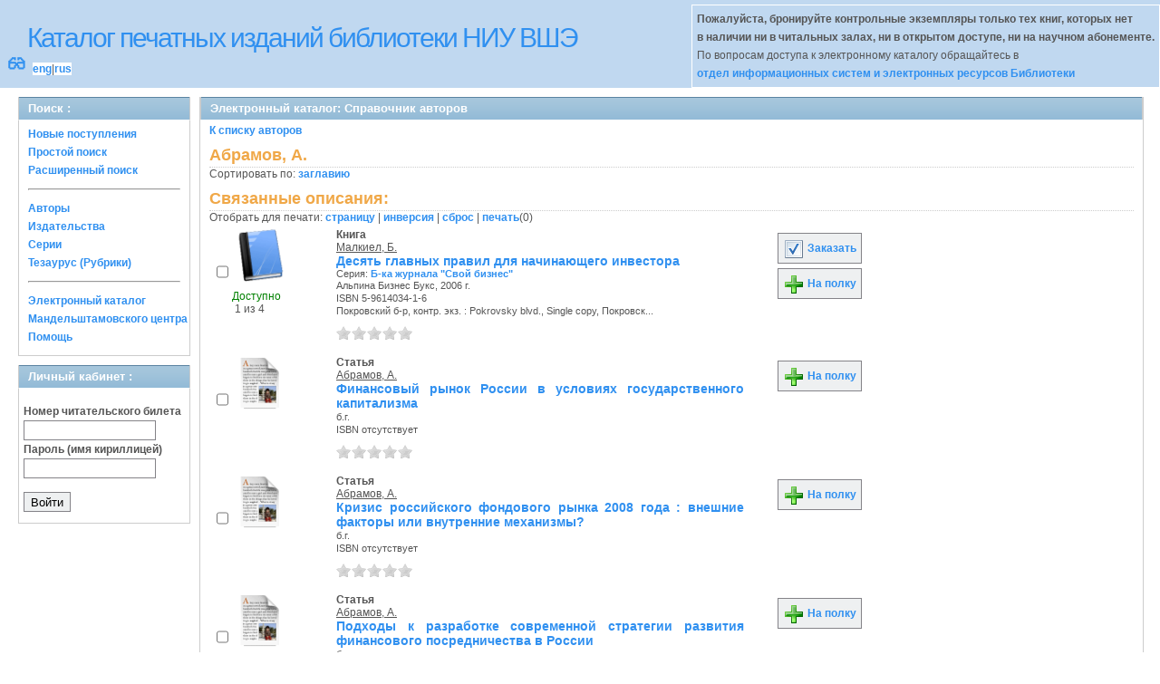

--- FILE ---
content_type: text/html; charset=UTF-8
request_url: http://opac.hse.ru/absopac/app/webroot/index.php?url=/auteurs/view/93440/source:default
body_size: 54606
content:
<!DOCTYPE html>
<html>
<head>
	<meta http-equiv="Content-Type" content="text/html; charset=utf-8" />	<title>
		AbsOPACСправочник авторов	</title>
	<link href="/absopac/app/webroot/favicon.ico" type="image/x-icon" rel="icon" /><link href="/absopac/app/webroot/favicon.ico" type="image/x-icon" rel="shortcut icon" /><link rel="stylesheet" type="text/css" href="/absopac/app/webroot/css/cake.generic.my.css" /><link rel="stylesheet" type="text/css" href="/absopac/app/webroot/css/style.css" /><link rel="stylesheet" type="text/css" href="/absopac/app/webroot/css/tables.css" /><link rel="stylesheet" type="text/css" href="/absopac/app/webroot/css/print.css" /><link rel="stylesheet" type="text/css" href="/absopac/app/webroot/css/search_forms.css" /><script type="text/javascript" src="/absopac/app/webroot/js/jquery.min.js"></script>
	<script type="text/javascript" src="/absopac/app/webroot/js/jquery.form.min.js"></script>
	<script type="text/javascript" src="/absopac/app/webroot/js/rating/jquery.rating.js"></script>
	<link rel="stylesheet" type="text/css" href="/absopac/app/webroot/css/jquery.rating.css" />
	<link rel="stylesheet" type="text/css" href="/absopac/app/webroot/css/booklist.css" />
	<script type="text/javascript" src="/absopac/app/webroot/js/jquery.paginate.js"></script><script type="text/javascript" src="/absopac/app/webroot/js/img.js"></script></head>
<body><div id="wrap">

	<div id="header">
		<div style="float: left;">
			<h1><a href="#">Каталог печатных изданий библиотеки НИУ ВШЭ</a></h1>
			<div style="float: left; font-size: 20px;margin: 2px 8px;"><a href="/absopac/app/webroot/index.php?url=/zoom" title="Масштаб 200% / нормальный">&#128083;</a></div>			<div class="languages" style="margin-top: 10px; float: left; background-color:#FFFFFF;">
				<a href="/absopac/app/webroot/index.php?url=/languages/switchLanguage/lang:eng">eng</a>|<a href="/absopac/app/webroot/index.php?url=/languages/switchLanguage/lang:rus">rus</a>		 	</div>
		</div>
		<div class="box"><b>Пожалуйста, бронируйте контрольные экземпляры только тех книг, которых нет<br> в наличии ни в читальных залах, ни в открытом доступе, ни на научном абонементе.</b><br>По вопросам доступа к электронному каталогу обращайтесь в<br> <a href="https://www.hse.ru/org/persons/430912">отдел информационных систем и электронных ресурсов Библиотеки</a></div>
	</div>
	
	<div id="content">
	
		<div id="left">
			<h2>Поиск : </h2>
			<div class="box"><ul>

	<li><a href="/absopac/app/webroot/index.php?url=/books/new_arrivals/">Новые поступления</a></li>

			<li><a href="/absopac/app/webroot/index.php?url=/SearchForms/index/1">Простой поиск</a></li>
	

			<li><a href="/absopac/app/webroot/index.php?url=/SearchForms/index/2">Расширенный поиск</a></li>
	
	
	
	
	<li class="general-menu-separator"><hr/></li>
	<li><a href="/absopac/app/webroot/index.php?url=/auteurs">Авторы</a></li>
	<li><a href="/absopac/app/webroot/index.php?url=/editeurs">Издательства</a></li>
	<li><a href="/absopac/app/webroot/index.php?url=/collections">Серии</a></li>
	<li><a href="/absopac/app/webroot/index.php?url=/Matieres">Тезаурус (Рубрики)</a></li>
	

	

	

	

	<li class="general-menu-separator"><hr/></li>
	
		
				<li><a href="http://opac.hse.ru/mendel" target="_blank">Электронный каталог Мандельштамовского центра</a></li>	
			<li><a href="/absopac/app/webroot/index.php?url=/help/index/">Помощь</a></li>
		</ul></div>
<h2>Личный кабинет : </h2>
			<div class="box"><div class="loginForm">
    <form action="/absopac/app/webroot/index.php?url=/users/login" target="_blank" style="text-align:left" id="UserLoginForm" method="post" accept-charset="utf-8"><div style="display:none;"><input type="hidden" name="_method" value="POST" /></div><label for="UserCodbarU">Номер читательского билета</label><input name="data[User][CodbarU]" type="text" maxlength="40" id="UserCodbarU" /><br/><label for="UserMotPasse">Пароль (имя кириллицей)</label><input type="password" name="data[User][MotPasse]" id="UserMotPasse" /><div class="buttons"><div class="submit"><input type="submit" value="Войти" /></div></div></form></div></div>
			
			
		</div>
		
		<div id="right">
			<div class="contentleft">
				<h2>Электронный каталог: Справочник авторов</h2>
				<div class="contentleftbox"><a href="/absopac/app/webroot/index.php?url=/auteurs">К списку авторов</a><h3>Абрамов, А.</h3>
Сортировать по: <a href="/absopac/app/webroot/index.php?url=/auteurs/view/93440/source:default/order:title">заглавию</a><br /><div class="related">
	<h3>Связанные описания:</h3>
		<script type="text/javascript">
//<![CDATA[

		ids_print = [];
		
		function add_print(item){
			change_print($(item).attr('name'));
		}
		
		function print_all() {
			$('input[id*="printed_"][type="checkbox"]').each(function(){
				id = parseInt($(this).attr('name'));
				if($.inArray(id, ids_print) == -1 ){
					ids_print.push(id);
				}
			});
			$('input[id*="printed_"]').attr('checked','true');
			$('#count_print').text(ids_print.length);
		};
		
		function change_print(id){
			id = parseInt(id);
			if($.inArray(id, ids_print) > -1 ){
				ids_print.splice($.inArray(id, ids_print), 1);
			}else{
				if(ids_print.length >= 50){
					alert('Максимально доступно документов для печати: 50');
					return;
				}
				ids_print.push(id);
			}
			$('#count_print').text(ids_print.length);
		}
		
		function invert_print(){
			$('input[id*="printed_"][type="checkbox"]').each(function(){
				this.checked = !this.checked;
				change_print($(this).attr('name'));
			});
		};
		
		function reset(){
			ids_print = [];
			$('input[id*="printed_"][type="checkbox"]').each(function(){
				this.checked = false;
			});
			$('#count_print').text(ids_print.length);
		}
		
		function print() {
			if(ids_print.length == 0){
				alert('Нет выбранныx записей');
				return;
			}
			if(ids_print.length >50){
				alert('Максимально доступно документов для печати: 50');
				return;
			}
			var ids = ids_print.join(',');
			reset();
			link = '/absopac/app/webroot/index.php?url=/Books/print_books/';
			window.open('/absopac/app/webroot/index.php?url=/Books/print_books/'+ids);
		};
//]]>
</script><div class="printmenu">Отобрать для печати: <a href="javascript:print_all();">страницу</a> | <a href="javascript:invert_print();">инверсия</a> | <a href="javascript:reset();">сброс</a> | <a href="javascript:print()">печать</a>(<span id="count_print">0</span>)</div>        <script type="text/javascript">
            // Сохранение строки навигации при прокрутке страницы
            window.onscroll = window.onresize = function(){
    
                var bookList = document.getElementById('BookListWrapper');
                var paginator = document.getElementById('pagination_top');
    
                //  Если блок с книгами уплыл за верхнюю границу,
                //  фиксируем навигатор
                if (bookList.getBoundingClientRect().top < 0){
    
                    var bLeft;
    
                    paginator.className += / fixedJPaginate/.test(paginator.className) ? '' : ' fixedJPaginate';
                    paginator.style.width = bookList.clientWidth - parseInt(paginator.style.paddingLeft) + 'px';
                    paginator.style.left  = (bLeft = bookList.getBoundingClientRect().left) < 0 ? '0' : bLeft + 'px';
    
                }
                else{
    
                    paginator.className = paginator.className.replace(' fixedJPaginate', '');
    
                    with (paginator.style) width = left = '';
    
                }
    
            }
        </script>
        <div id='pagination_top'></div><div class="paging">
	<link rel="stylesheet" type="text/css" href="/absopac/app/webroot/css/jquery.paginate.css" /></div>
<div id="progres" style="margin-left:75px;margin-top: 20px;display:none;">
<img src="http://opac.hse.ru/absopac/app/webroot/img//progress.gif">
</div><div class="BookListWrapper" id="BookListWrapper">	<div class="bookslist">
		<div class="bookitem">
		<div class="bookcover">
			<div class="bookinput">
          		<input type="hidden" name="129534" id="printed_129534_" value="0" /><input type="checkbox" name="129534" onClick="javascript:add_print(this)" id="printed_129534" value="1" />			</div>
      		<div class="bookpicture">
        		<img src="/absopac/app/webroot/img/doctypes/1.gif" class="img_small" alt="" />				<br/>
				<span class="noexmp"><span class="exmpavailable">Доступно</span><br><span class="exmpcount">&nbsp;1 из 4</span></span>			</div>
		</div>
		<div class="bookdetails">
          <b>Книга</b><br/><a href="/absopac/app/webroot/index.php?url=/auteurs/view/id:85565/source:default" title="Малкиел, Б." class="full-card-top-link">Малкиел, Б.</a><br/>
<a class="big1" title="Десять главных правил для начинающего инвестора" href="/absopac/app/webroot/index.php?url=/notices/index/IdNotice:129534/Source:default">
Десять главных правил для начинающего инвестора</a><br/>
<small>
	<div>Серия: <a href="/absopac/app/webroot/index.php?url=/collections/view/id:4790/source:default" title="Б-ка журнала &quot;Свой бизнес&quot;" class="">Б-ка журнала &quot;Свой бизнес&quot;</a></div>Альпина Бизнес Букс, 2006 г.<br/>ISBN 5-9614034-1-6<br/>Покровский б-р, контр. экз.  : Pokrovsky blvd., Single copy, Покровск...<br /></small>
<div style="clear: right; display: block;">
	<div id="rating129534"><form action="/absopac/app/webroot/index.php?url=/ratings/add" id="form129534" update="rating129534" method="post" accept-charset="utf-8"><div style="display:none;"><input type="hidden" name="_method" value="POST" /></div><script type="text/javascript">
//<![CDATA[
jQuery('#form129534').submit( function() { jQuery('#form129534').ajaxSubmit({beforeSend:function(request) {request.setRequestHeader('X-Update', 'rating129534');}, success:function(data, textStatus) {jQuery('#rating129534').html(data);}, async:true, type:'post', url:'/absopac/app/webroot/index.php?url=/ratings/add'}); return false;});
//]]>
</script><input name="star[129534]"  disabled="disabled" type="radio" class="star" value="1" /><input name="star[129534]"  disabled="disabled" type="radio" class="star" value="2" /><input name="star[129534]"  disabled="disabled" type="radio" class="star" value="3" /><input name="star[129534]"  disabled="disabled" type="radio" class="star" value="4" /><input name="star[129534]"  disabled="disabled" type="radio" class="star" value="5" /></form></div></div>
<br style="line-height: 1.5em;"/>
	<br style="line-height: 1em;"/>        </div>
        <div class="bookbuttons">
           
<p class="button">
  <a title="Добавить издание в пул заказов" href="/absopac/app/webroot/index.php?url=/books/reserve/IdNotice:129534/Source:default">
    <img border="0" 
		 title="Добавть издание в пул заказов" 
		 alt="Заказать" 
		 src="http://opac.hse.ru/absopac/app/webroot/img/book_reserv.png"/>
    Заказать  </a>
</p>

<p class="button">
  <a title="Поместить это издание на мою книжную полку" href="/absopac/app/webroot/index.php?url=/user_card/addbook/IdNotice:129534/Source:default">
    <img border="0" 
		 title="Поместить это издание на мою книжную полку" 
		 alt="На полку" 
		 src="http://opac.hse.ru/absopac/app/webroot/img/book_add.png"/>
    На полку  </a>
</p>

<div id="vk_129534">
</div>
        </div>
	</div>
	<div class="bookitem">
		<div class="bookcover">
			<div class="bookinput">
          		<input type="hidden" name="144094" id="printed_144094_" value="0" /><input type="checkbox" name="144094" onClick="javascript:add_print(this)" id="printed_144094" value="1" />			</div>
      		<div class="bookpicture">
        		<img src="/absopac/app/webroot/img/doctypes/6.gif" class="img_small" alt="" />				<br/>
				<span class="noexmp"></span>			</div>
		</div>
		<div class="bookdetails">
          <b>Статья</b><br/><a href="/absopac/app/webroot/index.php?url=/auteurs/view/id:93440/source:default" title="Абрамов, А." class="full-card-top-link">Абрамов, А.</a><br/>
<a class="big1" title="Финансовый рынок России в условиях государственного капитализма" href="/absopac/app/webroot/index.php?url=/notices/index/IdNotice:144094/Source:default">
Финансовый рынок России в условиях государственного капитализма</a><br/>
<small>
	б.г.<br/>ISBN отсутствует<br/></small>
<div style="clear: right; display: block;">
	<div id="rating144094"><form action="/absopac/app/webroot/index.php?url=/ratings/add" id="form144094" update="rating144094" method="post" accept-charset="utf-8"><div style="display:none;"><input type="hidden" name="_method" value="POST" /></div><script type="text/javascript">
//<![CDATA[
jQuery('#form144094').submit( function() { jQuery('#form144094').ajaxSubmit({beforeSend:function(request) {request.setRequestHeader('X-Update', 'rating144094');}, success:function(data, textStatus) {jQuery('#rating144094').html(data);}, async:true, type:'post', url:'/absopac/app/webroot/index.php?url=/ratings/add'}); return false;});
//]]>
</script><input name="star[144094]"  disabled="disabled" type="radio" class="star" value="1" /><input name="star[144094]"  disabled="disabled" type="radio" class="star" value="2" /><input name="star[144094]"  disabled="disabled" type="radio" class="star" value="3" /><input name="star[144094]"  disabled="disabled" type="radio" class="star" value="4" /><input name="star[144094]"  disabled="disabled" type="radio" class="star" value="5" /></form></div></div>
<br style="line-height: 1.5em;"/>
	<br style="line-height: 1em;"/>        </div>
        <div class="bookbuttons">
           

<p class="button">
  <a title="Поместить это издание на мою книжную полку" href="/absopac/app/webroot/index.php?url=/user_card/addbook/IdNotice:144094/Source:default">
    <img border="0" 
		 title="Поместить это издание на мою книжную полку" 
		 alt="На полку" 
		 src="http://opac.hse.ru/absopac/app/webroot/img/book_add.png"/>
    На полку  </a>
</p>

<div id="vk_144094">
</div>
        </div>
	</div>
	<div class="bookitem">
		<div class="bookcover">
			<div class="bookinput">
          		<input type="hidden" name="167319" id="printed_167319_" value="0" /><input type="checkbox" name="167319" onClick="javascript:add_print(this)" id="printed_167319" value="1" />			</div>
      		<div class="bookpicture">
        		<img src="/absopac/app/webroot/img/doctypes/6.gif" class="img_small" alt="" />				<br/>
				<span class="noexmp"></span>			</div>
		</div>
		<div class="bookdetails">
          <b>Статья</b><br/><a href="/absopac/app/webroot/index.php?url=/auteurs/view/id:93440/source:default" title="Абрамов, А." class="full-card-top-link">Абрамов, А.</a><br/>
<a class="big1" title="Кризис российского фондового рынка 2008 года : внешние факторы или внутренние механизмы?" href="/absopac/app/webroot/index.php?url=/notices/index/IdNotice:167319/Source:default">
Кризис российского фондового рынка 2008 года : внешние факторы или внутренние механизмы?</a><br/>
<small>
	б.г.<br/>ISBN отсутствует<br/></small>
<div style="clear: right; display: block;">
	<div id="rating167319"><form action="/absopac/app/webroot/index.php?url=/ratings/add" id="form167319" update="rating167319" method="post" accept-charset="utf-8"><div style="display:none;"><input type="hidden" name="_method" value="POST" /></div><script type="text/javascript">
//<![CDATA[
jQuery('#form167319').submit( function() { jQuery('#form167319').ajaxSubmit({beforeSend:function(request) {request.setRequestHeader('X-Update', 'rating167319');}, success:function(data, textStatus) {jQuery('#rating167319').html(data);}, async:true, type:'post', url:'/absopac/app/webroot/index.php?url=/ratings/add'}); return false;});
//]]>
</script><input name="star[167319]"  disabled="disabled" type="radio" class="star" value="1" /><input name="star[167319]"  disabled="disabled" type="radio" class="star" value="2" /><input name="star[167319]"  disabled="disabled" type="radio" class="star" value="3" /><input name="star[167319]"  disabled="disabled" type="radio" class="star" value="4" /><input name="star[167319]"  disabled="disabled" type="radio" class="star" value="5" /></form></div></div>
<br style="line-height: 1.5em;"/>
	<br style="line-height: 1em;"/>        </div>
        <div class="bookbuttons">
           

<p class="button">
  <a title="Поместить это издание на мою книжную полку" href="/absopac/app/webroot/index.php?url=/user_card/addbook/IdNotice:167319/Source:default">
    <img border="0" 
		 title="Поместить это издание на мою книжную полку" 
		 alt="На полку" 
		 src="http://opac.hse.ru/absopac/app/webroot/img/book_add.png"/>
    На полку  </a>
</p>

<div id="vk_167319">
</div>
        </div>
	</div>
	<div class="bookitem">
		<div class="bookcover">
			<div class="bookinput">
          		<input type="hidden" name="192769" id="printed_192769_" value="0" /><input type="checkbox" name="192769" onClick="javascript:add_print(this)" id="printed_192769" value="1" />			</div>
      		<div class="bookpicture">
        		<img src="/absopac/app/webroot/img/doctypes/6.gif" class="img_small" alt="" />				<br/>
				<span class="noexmp"></span>			</div>
		</div>
		<div class="bookdetails">
          <b>Статья</b><br/><a href="/absopac/app/webroot/index.php?url=/auteurs/view/id:93440/source:default" title="Абрамов, А." class="full-card-top-link">Абрамов, А.</a><br/>
<a class="big1" title="Подходы к разработке современной стратегии развития финансового посредничества в России" href="/absopac/app/webroot/index.php?url=/notices/index/IdNotice:192769/Source:default">
Подходы к разработке современной стратегии развития финансового посредничества в России</a><br/>
<small>
	б.г.<br/>ISBN отсутствует<br/></small>
<div style="clear: right; display: block;">
	<div id="rating192769"><form action="/absopac/app/webroot/index.php?url=/ratings/add" id="form192769" update="rating192769" method="post" accept-charset="utf-8"><div style="display:none;"><input type="hidden" name="_method" value="POST" /></div><script type="text/javascript">
//<![CDATA[
jQuery('#form192769').submit( function() { jQuery('#form192769').ajaxSubmit({beforeSend:function(request) {request.setRequestHeader('X-Update', 'rating192769');}, success:function(data, textStatus) {jQuery('#rating192769').html(data);}, async:true, type:'post', url:'/absopac/app/webroot/index.php?url=/ratings/add'}); return false;});
//]]>
</script><input name="star[192769]"  disabled="disabled" type="radio" class="star" value="1" /><input name="star[192769]"  disabled="disabled" type="radio" class="star" value="2" /><input name="star[192769]"  disabled="disabled" type="radio" class="star" value="3" /><input name="star[192769]"  disabled="disabled" type="radio" class="star" value="4" /><input name="star[192769]"  disabled="disabled" type="radio" class="star" value="5" /></form></div></div>
<br style="line-height: 1.5em;"/>
	<br style="line-height: 1em;"/>        </div>
        <div class="bookbuttons">
           

<p class="button">
  <a title="Поместить это издание на мою книжную полку" href="/absopac/app/webroot/index.php?url=/user_card/addbook/IdNotice:192769/Source:default">
    <img border="0" 
		 title="Поместить это издание на мою книжную полку" 
		 alt="На полку" 
		 src="http://opac.hse.ru/absopac/app/webroot/img/book_add.png"/>
    На полку  </a>
</p>

<div id="vk_192769">
</div>
        </div>
	</div>
	<div class="bookitem">
		<div class="bookcover">
			<div class="bookinput">
          		<input type="hidden" name="234267" id="printed_234267_" value="0" /><input type="checkbox" name="234267" onClick="javascript:add_print(this)" id="printed_234267" value="1" />			</div>
      		<div class="bookpicture">
        		<img src="/absopac/app/webroot/img/doctypes/6.gif" class="img_small" alt="" />				<br/>
				<span class="noexmp"></span>			</div>
		</div>
		<div class="bookdetails">
          <b>Статья</b><br/><a href="/absopac/app/webroot/index.php?url=/auteurs/view/id:93440/source:default" title="Абрамов, А." class="full-card-top-link">Абрамов, А.</a><br/>
<a class="big1" title="Российский рынок акций в первой половине 2012 г." href="/absopac/app/webroot/index.php?url=/notices/index/IdNotice:234267/Source:default">
Российский рынок акций в первой половине 2012 г.</a><br/>
<small>
	б.г.<br/>ISBN отсутствует<br/></small>
<div style="clear: right; display: block;">
	<div id="rating234267"><form action="/absopac/app/webroot/index.php?url=/ratings/add" id="form234267" update="rating234267" method="post" accept-charset="utf-8"><div style="display:none;"><input type="hidden" name="_method" value="POST" /></div><script type="text/javascript">
//<![CDATA[
jQuery('#form234267').submit( function() { jQuery('#form234267').ajaxSubmit({beforeSend:function(request) {request.setRequestHeader('X-Update', 'rating234267');}, success:function(data, textStatus) {jQuery('#rating234267').html(data);}, async:true, type:'post', url:'/absopac/app/webroot/index.php?url=/ratings/add'}); return false;});
//]]>
</script><input name="star[234267]"  disabled="disabled" type="radio" class="star" value="1" /><input name="star[234267]"  disabled="disabled" type="radio" class="star" value="2" /><input name="star[234267]"  disabled="disabled" type="radio" class="star" value="3" /><input name="star[234267]"  disabled="disabled" type="radio" class="star" value="4" /><input name="star[234267]"  disabled="disabled" type="radio" class="star" value="5" /></form></div></div>
<br style="line-height: 1.5em;"/>
	<br style="line-height: 1em;"/>        </div>
        <div class="bookbuttons">
           

<p class="button">
  <a title="Поместить это издание на мою книжную полку" href="/absopac/app/webroot/index.php?url=/user_card/addbook/IdNotice:234267/Source:default">
    <img border="0" 
		 title="Поместить это издание на мою книжную полку" 
		 alt="На полку" 
		 src="http://opac.hse.ru/absopac/app/webroot/img/book_add.png"/>
    На полку  </a>
</p>

<div id="vk_234267">
</div>
        </div>
	</div>
	<div class="bookitem">
		<div class="bookcover">
			<div class="bookinput">
          		<input type="hidden" name="237785" id="printed_237785_" value="0" /><input type="checkbox" name="237785" onClick="javascript:add_print(this)" id="printed_237785" value="1" />			</div>
      		<div class="bookpicture">
        		<img src="/absopac/app/webroot/img/doctypes/6.gif" class="img_small" alt="" />				<br/>
				<span class="noexmp"></span>			</div>
		</div>
		<div class="bookdetails">
          <b>Статья</b><br/><a href="/absopac/app/webroot/index.php?url=/auteurs/view/id:93440/source:default" title="Абрамов, А." class="full-card-top-link">Абрамов, А.</a><br/>
<a class="big1" title="Проблемы IPO-SPO российских компаний" href="/absopac/app/webroot/index.php?url=/notices/index/IdNotice:237785/Source:default">
Проблемы IPO-SPO российских компаний</a><br/>
<small>
	б.г.<br/>ISBN отсутствует<br/></small>
<div style="clear: right; display: block;">
	<div id="rating237785"><form action="/absopac/app/webroot/index.php?url=/ratings/add" id="form237785" update="rating237785" method="post" accept-charset="utf-8"><div style="display:none;"><input type="hidden" name="_method" value="POST" /></div><script type="text/javascript">
//<![CDATA[
jQuery('#form237785').submit( function() { jQuery('#form237785').ajaxSubmit({beforeSend:function(request) {request.setRequestHeader('X-Update', 'rating237785');}, success:function(data, textStatus) {jQuery('#rating237785').html(data);}, async:true, type:'post', url:'/absopac/app/webroot/index.php?url=/ratings/add'}); return false;});
//]]>
</script><input name="star[237785]"  disabled="disabled" type="radio" class="star" value="1" /><input name="star[237785]"  disabled="disabled" type="radio" class="star" value="2" /><input name="star[237785]"  disabled="disabled" type="radio" class="star" value="3" /><input name="star[237785]"  disabled="disabled" type="radio" class="star" value="4" /><input name="star[237785]"  disabled="disabled" type="radio" class="star" value="5" /></form></div></div>
<br style="line-height: 1.5em;"/>
	<br style="line-height: 1em;"/>        </div>
        <div class="bookbuttons">
           

<p class="button">
  <a title="Поместить это издание на мою книжную полку" href="/absopac/app/webroot/index.php?url=/user_card/addbook/IdNotice:237785/Source:default">
    <img border="0" 
		 title="Поместить это издание на мою книжную полку" 
		 alt="На полку" 
		 src="http://opac.hse.ru/absopac/app/webroot/img/book_add.png"/>
    На полку  </a>
</p>

<div id="vk_237785">
</div>
        </div>
	</div>
	<div class="bookitem">
		<div class="bookcover">
			<div class="bookinput">
          		<input type="hidden" name="243213" id="printed_243213_" value="0" /><input type="checkbox" name="243213" onClick="javascript:add_print(this)" id="printed_243213" value="1" />			</div>
      		<div class="bookpicture">
        		<img src="/absopac/app/webroot/img/doctypes/1.gif" class="img_small" alt="" />				<br/>
				<span class="noexmp"><span class="exmpavailable">Доступно</span><br><span class="exmpcount">&nbsp;1 из 1</span></span>			</div>
		</div>
		<div class="bookdetails">
          <b>Книга</b><br/><a href="/absopac/app/webroot/index.php?url=/auteurs/view/id:93440/source:default" title="Абрамов, А." class="full-card-top-link">Абрамов, А.</a><br/>
<a class="big1" title="Нижегородская отчина: история в лицах" href="/absopac/app/webroot/index.php?url=/notices/index/IdNotice:243213/Source:default">
Нижегородская отчина: история в лицах</a><br/>
<small>
	Литера, 2007 г.<br/>ISBN 978-5-900915-60-9<br/>Ст. Басманная стр.4 к.В, контр. экз. : Staraya Basmannaya block B, Single...<br /></small>
<div style="clear: right; display: block;">
	<div id="rating243213"><form action="/absopac/app/webroot/index.php?url=/ratings/add" id="form243213" update="rating243213" method="post" accept-charset="utf-8"><div style="display:none;"><input type="hidden" name="_method" value="POST" /></div><script type="text/javascript">
//<![CDATA[
jQuery('#form243213').submit( function() { jQuery('#form243213').ajaxSubmit({beforeSend:function(request) {request.setRequestHeader('X-Update', 'rating243213');}, success:function(data, textStatus) {jQuery('#rating243213').html(data);}, async:true, type:'post', url:'/absopac/app/webroot/index.php?url=/ratings/add'}); return false;});
//]]>
</script><input name="star[243213]"  disabled="disabled" type="radio" class="star" value="1" /><input name="star[243213]"  disabled="disabled" type="radio" class="star" value="2" /><input name="star[243213]"  disabled="disabled" type="radio" class="star" value="3" /><input name="star[243213]"  disabled="disabled" type="radio" class="star" value="4" /><input name="star[243213]"  disabled="disabled" type="radio" class="star" value="5" /></form></div></div>
<br style="line-height: 1.5em;"/>
	<br style="line-height: 1em;"/>        </div>
        <div class="bookbuttons">
           
<p class="button">
  <a title="Добавить издание в пул заказов" href="/absopac/app/webroot/index.php?url=/books/reserve/IdNotice:243213/Source:default">
    <img border="0" 
		 title="Добавть издание в пул заказов" 
		 alt="Заказать" 
		 src="http://opac.hse.ru/absopac/app/webroot/img/book_reserv.png"/>
    Заказать  </a>
</p>

<p class="button">
  <a title="Поместить это издание на мою книжную полку" href="/absopac/app/webroot/index.php?url=/user_card/addbook/IdNotice:243213/Source:default">
    <img border="0" 
		 title="Поместить это издание на мою книжную полку" 
		 alt="На полку" 
		 src="http://opac.hse.ru/absopac/app/webroot/img/book_add.png"/>
    На полку  </a>
</p>

<div id="vk_243213">
</div>
        </div>
	</div>
	<div class="bookitem">
		<div class="bookcover">
			<div class="bookinput">
          		<input type="hidden" name="265907" id="printed_265907_" value="0" /><input type="checkbox" name="265907" onClick="javascript:add_print(this)" id="printed_265907" value="1" />			</div>
      		<div class="bookpicture">
        		<img src="/absopac/app/webroot/img/doctypes/6.gif" class="img_small" alt="" />				<br/>
				<span class="noexmp"></span>			</div>
		</div>
		<div class="bookdetails">
          <b>Статья</b><br/><a href="/absopac/app/webroot/index.php?url=/auteurs/view/id:93440/source:default" title="Абрамов, А." class="full-card-top-link">Абрамов, А.</a><br/>
<a class="big1" title="Регулирование финансовых рынков: модели, эволюция, эффективность" href="/absopac/app/webroot/index.php?url=/notices/index/IdNotice:265907/Source:default">
Регулирование финансовых рынков: модели, эволюция, эффективность</a><br/>
<small>
	б.г.<br/>ISBN отсутствует<br/></small>
<div style="clear: right; display: block;">
	<div id="rating265907"><form action="/absopac/app/webroot/index.php?url=/ratings/add" id="form265907" update="rating265907" method="post" accept-charset="utf-8"><div style="display:none;"><input type="hidden" name="_method" value="POST" /></div><script type="text/javascript">
//<![CDATA[
jQuery('#form265907').submit( function() { jQuery('#form265907').ajaxSubmit({beforeSend:function(request) {request.setRequestHeader('X-Update', 'rating265907');}, success:function(data, textStatus) {jQuery('#rating265907').html(data);}, async:true, type:'post', url:'/absopac/app/webroot/index.php?url=/ratings/add'}); return false;});
//]]>
</script><input name="star[265907]"  disabled="disabled" type="radio" class="star" value="1" /><input name="star[265907]"  disabled="disabled" type="radio" class="star" value="2" /><input name="star[265907]"  disabled="disabled" type="radio" class="star" value="3" /><input name="star[265907]"  disabled="disabled" type="radio" class="star" value="4" /><input name="star[265907]"  disabled="disabled" type="radio" class="star" value="5" /></form></div></div>
<br style="line-height: 1.5em;"/>
	<br style="line-height: 1em;"/>        </div>
        <div class="bookbuttons">
           

<p class="button">
  <a title="Поместить это издание на мою книжную полку" href="/absopac/app/webroot/index.php?url=/user_card/addbook/IdNotice:265907/Source:default">
    <img border="0" 
		 title="Поместить это издание на мою книжную полку" 
		 alt="На полку" 
		 src="http://opac.hse.ru/absopac/app/webroot/img/book_add.png"/>
    На полку  </a>
</p>

<div id="vk_265907">
</div>
        </div>
	</div>
	<div class="bookitem">
		<div class="bookcover">
			<div class="bookinput">
          		<input type="hidden" name="267791" id="printed_267791_" value="0" /><input type="checkbox" name="267791" onClick="javascript:add_print(this)" id="printed_267791" value="1" />			</div>
      		<div class="bookpicture">
        		<img src="/absopac/app/webroot/img/doctypes/6.gif" class="img_small" alt="" />				<br/>
				<span class="noexmp"></span>			</div>
		</div>
		<div class="bookdetails">
          <b>Статья</b><br/><a href="/absopac/app/webroot/index.php?url=/auteurs/view/id:93440/source:default" title="Абрамов, А." class="full-card-top-link">Абрамов, А.</a><br/>
<a class="big1" title="Развитие взаимных фондов в России" href="/absopac/app/webroot/index.php?url=/notices/index/IdNotice:267791/Source:default">
Развитие взаимных фондов в России</a><br/>
<small>
	б.г.<br/>ISBN отсутствует<br/></small>
<div style="clear: right; display: block;">
	<div id="rating267791"><form action="/absopac/app/webroot/index.php?url=/ratings/add" id="form267791" update="rating267791" method="post" accept-charset="utf-8"><div style="display:none;"><input type="hidden" name="_method" value="POST" /></div><script type="text/javascript">
//<![CDATA[
jQuery('#form267791').submit( function() { jQuery('#form267791').ajaxSubmit({beforeSend:function(request) {request.setRequestHeader('X-Update', 'rating267791');}, success:function(data, textStatus) {jQuery('#rating267791').html(data);}, async:true, type:'post', url:'/absopac/app/webroot/index.php?url=/ratings/add'}); return false;});
//]]>
</script><input name="star[267791]"  disabled="disabled" type="radio" class="star" value="1" /><input name="star[267791]"  disabled="disabled" type="radio" class="star" value="2" /><input name="star[267791]"  disabled="disabled" type="radio" class="star" value="3" /><input name="star[267791]"  disabled="disabled" type="radio" class="star" value="4" /><input name="star[267791]"  disabled="disabled" type="radio" class="star" value="5" /></form></div></div>
<br style="line-height: 1.5em;"/>
	<br style="line-height: 1em;"/>        </div>
        <div class="bookbuttons">
           

<p class="button">
  <a title="Поместить это издание на мою книжную полку" href="/absopac/app/webroot/index.php?url=/user_card/addbook/IdNotice:267791/Source:default">
    <img border="0" 
		 title="Поместить это издание на мою книжную полку" 
		 alt="На полку" 
		 src="http://opac.hse.ru/absopac/app/webroot/img/book_add.png"/>
    На полку  </a>
</p>

<div id="vk_267791">
</div>
        </div>
	</div>
	<div class="bookitem">
		<div class="bookcover">
			<div class="bookinput">
          		<input type="hidden" name="280562" id="printed_280562_" value="0" /><input type="checkbox" name="280562" onClick="javascript:add_print(this)" id="printed_280562" value="1" />			</div>
      		<div class="bookpicture">
        		<img src="/absopac/app/webroot/img/doctypes/6.gif" class="img_small" alt="" />				<br/>
				<span class="noexmp"></span>			</div>
		</div>
		<div class="bookdetails">
          <b>Статья</b><br/><a href="/absopac/app/webroot/index.php?url=/auteurs/view/id:93440/source:default" title="Абрамов, А." class="full-card-top-link">Абрамов, А.</a><br/>
<a class="big1" title="Различия в поведении внутренних и иностранных частных инвесторов на российском фондовом рынке" href="/absopac/app/webroot/index.php?url=/notices/index/IdNotice:280562/Source:default">
Различия в поведении внутренних и иностранных частных инвесторов на российском фондовом рынке</a><br/>
<small>
	б.г.<br/>ISBN отсутствует<br/></small>
<div style="clear: right; display: block;">
	<div id="rating280562"><form action="/absopac/app/webroot/index.php?url=/ratings/add" id="form280562" update="rating280562" method="post" accept-charset="utf-8"><div style="display:none;"><input type="hidden" name="_method" value="POST" /></div><script type="text/javascript">
//<![CDATA[
jQuery('#form280562').submit( function() { jQuery('#form280562').ajaxSubmit({beforeSend:function(request) {request.setRequestHeader('X-Update', 'rating280562');}, success:function(data, textStatus) {jQuery('#rating280562').html(data);}, async:true, type:'post', url:'/absopac/app/webroot/index.php?url=/ratings/add'}); return false;});
//]]>
</script><input name="star[280562]"  disabled="disabled" type="radio" class="star" value="1" /><input name="star[280562]"  disabled="disabled" type="radio" class="star" value="2" /><input name="star[280562]"  disabled="disabled" type="radio" class="star" value="3" /><input name="star[280562]"  disabled="disabled" type="radio" class="star" value="4" /><input name="star[280562]"  disabled="disabled" type="radio" class="star" value="5" /></form></div></div>
<br style="line-height: 1.5em;"/>
	<br style="line-height: 1em;"/>        </div>
        <div class="bookbuttons">
           

<p class="button">
  <a title="Поместить это издание на мою книжную полку" href="/absopac/app/webroot/index.php?url=/user_card/addbook/IdNotice:280562/Source:default">
    <img border="0" 
		 title="Поместить это издание на мою книжную полку" 
		 alt="На полку" 
		 src="http://opac.hse.ru/absopac/app/webroot/img/book_add.png"/>
    На полку  </a>
</p>

<div id="vk_280562">
</div>
        </div>
	</div>
	<div class="bookitem">
		<div class="bookcover">
			<div class="bookinput">
          		<input type="hidden" name="284183" id="printed_284183_" value="0" /><input type="checkbox" name="284183" onClick="javascript:add_print(this)" id="printed_284183" value="1" />			</div>
      		<div class="bookpicture">
        		<img src="/absopac/app/webroot/img/doctypes/6.gif" class="img_small" alt="" />				<br/>
				<span class="noexmp"></span>			</div>
		</div>
		<div class="bookdetails">
          <b>Статья</b><br/><a href="/absopac/app/webroot/index.php?url=/auteurs/view/id:93440/source:default" title="Абрамов, А." class="full-card-top-link">Абрамов, А.</a><br/>
<a class="big1" title="Возможные последствия и риски снижения суверенных рейтингов России" href="/absopac/app/webroot/index.php?url=/notices/index/IdNotice:284183/Source:default">
Возможные последствия и риски снижения суверенных рейтингов России</a><br/>
<small>
	б.г.<br/>ISBN отсутствует<br/></small>
<div style="clear: right; display: block;">
	<div id="rating284183"><form action="/absopac/app/webroot/index.php?url=/ratings/add" id="form284183" update="rating284183" method="post" accept-charset="utf-8"><div style="display:none;"><input type="hidden" name="_method" value="POST" /></div><script type="text/javascript">
//<![CDATA[
jQuery('#form284183').submit( function() { jQuery('#form284183').ajaxSubmit({beforeSend:function(request) {request.setRequestHeader('X-Update', 'rating284183');}, success:function(data, textStatus) {jQuery('#rating284183').html(data);}, async:true, type:'post', url:'/absopac/app/webroot/index.php?url=/ratings/add'}); return false;});
//]]>
</script><input name="star[284183]"  disabled="disabled" type="radio" class="star" value="1" /><input name="star[284183]"  disabled="disabled" type="radio" class="star" value="2" /><input name="star[284183]"  disabled="disabled" type="radio" class="star" value="3" /><input name="star[284183]"  disabled="disabled" type="radio" class="star" value="4" /><input name="star[284183]"  disabled="disabled" type="radio" class="star" value="5" /></form></div></div>
<br style="line-height: 1.5em;"/>
	<br style="line-height: 1em;"/>        </div>
        <div class="bookbuttons">
           

<p class="button">
  <a title="Поместить это издание на мою книжную полку" href="/absopac/app/webroot/index.php?url=/user_card/addbook/IdNotice:284183/Source:default">
    <img border="0" 
		 title="Поместить это издание на мою книжную полку" 
		 alt="На полку" 
		 src="http://opac.hse.ru/absopac/app/webroot/img/book_add.png"/>
    На полку  </a>
</p>

<div id="vk_284183">
</div>
        </div>
	</div>
	<div class="bookitem">
		<div class="bookcover">
			<div class="bookinput">
          		<input type="hidden" name="294712" id="printed_294712_" value="0" /><input type="checkbox" name="294712" onClick="javascript:add_print(this)" id="printed_294712" value="1" />			</div>
      		<div class="bookpicture">
        		<img src="/absopac/app/webroot/img/doctypes/6.gif" class="img_small" alt="" />				<br/>
				<span class="noexmp"></span>			</div>
		</div>
		<div class="bookdetails">
          <b>Статья</b><br/><a href="/absopac/app/webroot/index.php?url=/auteurs/view/id:93440/source:default" title="Абрамов, А." class="full-card-top-link">Абрамов, А.</a><br/>
<a class="big1" title="Долгосрочные портфельные инвестиции: новый взгляд на доходность и риски" href="/absopac/app/webroot/index.php?url=/notices/index/IdNotice:294712/Source:default">
Долгосрочные портфельные инвестиции: новый взгляд на доходность и риски</a><br/>
<small>
	б.г.<br/>ISBN отсутствует<br/></small>
<div style="clear: right; display: block;">
	<div id="rating294712"><form action="/absopac/app/webroot/index.php?url=/ratings/add" id="form294712" update="rating294712" method="post" accept-charset="utf-8"><div style="display:none;"><input type="hidden" name="_method" value="POST" /></div><script type="text/javascript">
//<![CDATA[
jQuery('#form294712').submit( function() { jQuery('#form294712').ajaxSubmit({beforeSend:function(request) {request.setRequestHeader('X-Update', 'rating294712');}, success:function(data, textStatus) {jQuery('#rating294712').html(data);}, async:true, type:'post', url:'/absopac/app/webroot/index.php?url=/ratings/add'}); return false;});
//]]>
</script><input name="star[294712]"  disabled="disabled" type="radio" class="star" value="1" /><input name="star[294712]"  disabled="disabled" type="radio" class="star" value="2" /><input name="star[294712]"  disabled="disabled" type="radio" class="star" value="3" /><input name="star[294712]"  disabled="disabled" type="radio" class="star" value="4" /><input name="star[294712]"  disabled="disabled" type="radio" class="star" value="5" /></form></div></div>
<br style="line-height: 1.5em;"/>
	<br style="line-height: 1em;"/>        </div>
        <div class="bookbuttons">
           

<p class="button">
  <a title="Поместить это издание на мою книжную полку" href="/absopac/app/webroot/index.php?url=/user_card/addbook/IdNotice:294712/Source:default">
    <img border="0" 
		 title="Поместить это издание на мою книжную полку" 
		 alt="На полку" 
		 src="http://opac.hse.ru/absopac/app/webroot/img/book_add.png"/>
    На полку  </a>
</p>

<div id="vk_294712">
</div>
        </div>
	</div>
	<div class="bookitem">
		<div class="bookcover">
			<div class="bookinput">
          		<input type="hidden" name="306825" id="printed_306825_" value="0" /><input type="checkbox" name="306825" onClick="javascript:add_print(this)" id="printed_306825" value="1" />			</div>
      		<div class="bookpicture">
        		<img src="/absopac/app/webroot/img/doctypes/6.gif" class="img_small" alt="" />				<br/>
				<span class="noexmp"></span>			</div>
		</div>
		<div class="bookdetails">
          <b>Статья</b><br/><a href="/absopac/app/webroot/index.php?url=/auteurs/view/id:93440/source:default" title="Абрамов, А." class="full-card-top-link">Абрамов, А.</a><br/>
<a class="big1" title="Факторы, определяющие динамику рынка акций" href="/absopac/app/webroot/index.php?url=/notices/index/IdNotice:306825/Source:default">
Факторы, определяющие динамику рынка акций</a><br/>
<small>
	б.г.<br/>ISBN отсутствует<br/></small>
<div style="clear: right; display: block;">
	<div id="rating306825"><form action="/absopac/app/webroot/index.php?url=/ratings/add" id="form306825" update="rating306825" method="post" accept-charset="utf-8"><div style="display:none;"><input type="hidden" name="_method" value="POST" /></div><script type="text/javascript">
//<![CDATA[
jQuery('#form306825').submit( function() { jQuery('#form306825').ajaxSubmit({beforeSend:function(request) {request.setRequestHeader('X-Update', 'rating306825');}, success:function(data, textStatus) {jQuery('#rating306825').html(data);}, async:true, type:'post', url:'/absopac/app/webroot/index.php?url=/ratings/add'}); return false;});
//]]>
</script><input name="star[306825]"  disabled="disabled" type="radio" class="star" value="1" /><input name="star[306825]"  disabled="disabled" type="radio" class="star" value="2" /><input name="star[306825]"  disabled="disabled" type="radio" class="star" value="3" /><input name="star[306825]"  disabled="disabled" type="radio" class="star" value="4" /><input name="star[306825]"  disabled="disabled" type="radio" class="star" value="5" /></form></div></div>
<br style="line-height: 1.5em;"/>
	<br style="line-height: 1em;"/>        </div>
        <div class="bookbuttons">
           

<p class="button">
  <a title="Поместить это издание на мою книжную полку" href="/absopac/app/webroot/index.php?url=/user_card/addbook/IdNotice:306825/Source:default">
    <img border="0" 
		 title="Поместить это издание на мою книжную полку" 
		 alt="На полку" 
		 src="http://opac.hse.ru/absopac/app/webroot/img/book_add.png"/>
    На полку  </a>
</p>

<div id="vk_306825">
</div>
        </div>
	</div>
	<div class="bookitem">
		<div class="bookcover">
			<div class="bookinput">
          		<input type="hidden" name="306885" id="printed_306885_" value="0" /><input type="checkbox" name="306885" onClick="javascript:add_print(this)" id="printed_306885" value="1" />			</div>
      		<div class="bookpicture">
        		<img src="/absopac/app/webroot/img/doctypes/6.gif" class="img_small" alt="" />				<br/>
				<span class="noexmp"></span>			</div>
		</div>
		<div class="bookdetails">
          <b>Статья</b><br/><a href="/absopac/app/webroot/index.php?url=/auteurs/view/id:93440/source:default" title="Абрамов, А." class="full-card-top-link">Абрамов, А.</a><br/>
<a class="big1" title="Компании с государственным участием на российском рынке: структура собственности и роль в экономике" href="/absopac/app/webroot/index.php?url=/notices/index/IdNotice:306885/Source:default">
Компании с государственным участием на российском рынке: структура собственности и роль в экономике</a><br/>
<small>
	б.г.<br/>ISBN отсутствует<br/></small>
<div style="clear: right; display: block;">
	<div id="rating306885"><form action="/absopac/app/webroot/index.php?url=/ratings/add" id="form306885" update="rating306885" method="post" accept-charset="utf-8"><div style="display:none;"><input type="hidden" name="_method" value="POST" /></div><script type="text/javascript">
//<![CDATA[
jQuery('#form306885').submit( function() { jQuery('#form306885').ajaxSubmit({beforeSend:function(request) {request.setRequestHeader('X-Update', 'rating306885');}, success:function(data, textStatus) {jQuery('#rating306885').html(data);}, async:true, type:'post', url:'/absopac/app/webroot/index.php?url=/ratings/add'}); return false;});
//]]>
</script><input name="star[306885]"  disabled="disabled" type="radio" class="star" value="1" /><input name="star[306885]"  disabled="disabled" type="radio" class="star" value="2" /><input name="star[306885]"  disabled="disabled" type="radio" class="star" value="3" /><input name="star[306885]"  disabled="disabled" type="radio" class="star" value="4" /><input name="star[306885]"  disabled="disabled" type="radio" class="star" value="5" /></form></div></div>
<br style="line-height: 1.5em;"/>
	<br style="line-height: 1em;"/>        </div>
        <div class="bookbuttons">
           

<p class="button">
  <a title="Поместить это издание на мою книжную полку" href="/absopac/app/webroot/index.php?url=/user_card/addbook/IdNotice:306885/Source:default">
    <img border="0" 
		 title="Поместить это издание на мою книжную полку" 
		 alt="На полку" 
		 src="http://opac.hse.ru/absopac/app/webroot/img/book_add.png"/>
    На полку  </a>
</p>

<div id="vk_306885">
</div>
        </div>
	</div>
	<div class="bookitem">
		<div class="bookcover">
			<div class="bookinput">
          		<input type="hidden" name="310004" id="printed_310004_" value="0" /><input type="checkbox" name="310004" onClick="javascript:add_print(this)" id="printed_310004" value="1" />			</div>
      		<div class="bookpicture">
        		<img src="/absopac/app/webroot/img/doctypes/6.gif" class="img_small" alt="" />				<br/>
				<span class="noexmp"></span>			</div>
		</div>
		<div class="bookdetails">
          <b>Статья</b><br/><br/>
<a class="big1" title="Государственная собственность и характеристики эффективности" href="/absopac/app/webroot/index.php?url=/notices/index/IdNotice:310004/Source:default">
Государственная собственность и характеристики эффективности</a><br/>
<small>
	б.г.<br/>ISBN отсутствует<br/></small>
<div style="clear: right; display: block;">
	<div id="rating310004"><form action="/absopac/app/webroot/index.php?url=/ratings/add" id="form310004" update="rating310004" method="post" accept-charset="utf-8"><div style="display:none;"><input type="hidden" name="_method" value="POST" /></div><script type="text/javascript">
//<![CDATA[
jQuery('#form310004').submit( function() { jQuery('#form310004').ajaxSubmit({beforeSend:function(request) {request.setRequestHeader('X-Update', 'rating310004');}, success:function(data, textStatus) {jQuery('#rating310004').html(data);}, async:true, type:'post', url:'/absopac/app/webroot/index.php?url=/ratings/add'}); return false;});
//]]>
</script><input name="star[310004]"  disabled="disabled" type="radio" class="star" value="1" /><input name="star[310004]"  disabled="disabled" type="radio" class="star" value="2" /><input name="star[310004]"  disabled="disabled" type="radio" class="star" value="3" /><input name="star[310004]"  disabled="disabled" type="radio" class="star" value="4" /><input name="star[310004]"  disabled="disabled" type="radio" class="star" value="5" /></form></div></div>
<br style="line-height: 1.5em;"/>
	<br style="line-height: 1em;"/>        </div>
        <div class="bookbuttons">
           

<p class="button">
  <a title="Поместить это издание на мою книжную полку" href="/absopac/app/webroot/index.php?url=/user_card/addbook/IdNotice:310004/Source:default">
    <img border="0" 
		 title="Поместить это издание на мою книжную полку" 
		 alt="На полку" 
		 src="http://opac.hse.ru/absopac/app/webroot/img/book_add.png"/>
    На полку  </a>
</p>

<div id="vk_310004">
</div>
        </div>
	</div>
<script type="text/javascript">
//<![CDATA[

	jQuery('.star').rating({ 
 	 callback: function(value, link){ 
  	   	jQuery(this.form).find('input.star').rating('readOnly', true); 
    	jQuery(this.form).submit();
  } 
});
//]]>
</script>    </div>
</div>
</div></div>
			</div>
		</div>
                                <!-- Yandex.Metrika counter -->
<script type="text/javascript" >
    (function (d, w, c) {
        (w[c] = w[c] || []).push(function() {
            try {
                w.yaCounter50847507 = new Ya.Metrika2({
                    id:50847507,
                    clickmap:true,
                    trackLinks:true,
                    accurateTrackBounce:true
                });
            } catch(e) { }
        });

        var n = d.getElementsByTagName("script")[0],
            s = d.createElement("script"),
            f = function () { n.parentNode.insertBefore(s, n); };
        s.type = "text/javascript";
        s.async = true;
        s.src = "https://mc.yandex.ru/metrika/tag.js";

        if (w.opera == "[object Opera]") {
            d.addEventListener("DOMContentLoaded", f, false);
        } else { f(); }
    })(document, window, "yandex_metrika_callbacks2");
</script>
<noscript><div><img src="https://mc.yandex.ru/watch/50847507" style="position:absolute; left:-9999px;" alt="" /></div></noscript>
<!-- /Yandex.Metrika counter -->	</div>
	
</div>
<div style="clear: both;"></div>
<div id="footer">
	&copy; Все права защищены 	<a href="http://www.libermedia.ru" target="_blank">
		ООО "Компания Либэр"	</a>, 2009 - 2026&nbsp; v.20.210</div>
<div>
</div>
</body>
</html>
